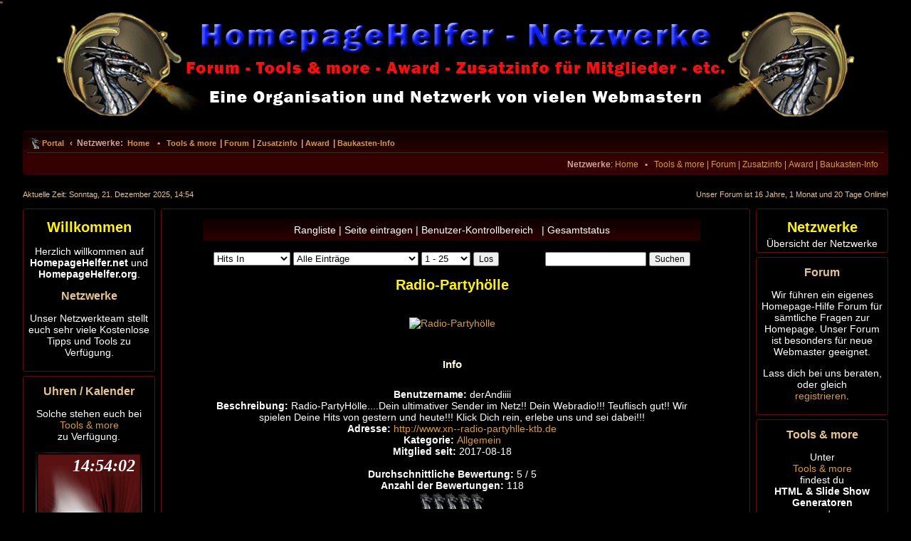

--- FILE ---
content_type: text/html; charset=UTF-8
request_url: https://homepagehelfer.net/topliste/index.php?a=stats&u=derAndiiii
body_size: 4229
content:
<!DOCTYPE html>"
<html lang="de">
<head>

<meta http-equiv="Content-Type" content="text/html;charset=utf-8" />
<meta name="wsbvalidate-01" content="1af6dd5d6b43b2fd03c87c9574323a7f" />
<meta name="webutation-site-verification" content="webutationc6474e861b5027a711bf52cf781e5006" />
<meta name="msvalidate.01" content="DB4D0EC8521949263081E0A35D0D6470" />
<meta name="title" content="HomepageHelfer Webmaster Portal Netzwerke" />
<meta http-equiv="content-language" content="de" />
<meta name="author" content="HomepageHelfer.net" />
<meta name="publisher" content="HomepageHelfer.org" />
<meta name="copyright" content="HomepageHelfer.net" />
<meta name="keywords" content="nPage, Webdesign, Netzwerk, Webmaster, Tools, Homepagebau, hilfe, Webseite, Netzwerk, Webmaster Forum, Homepage, Webseitenbau, Baukasten, 2page.de, pagedeluxe.de, homepage.eu, Webspace, html, css, JavaScripte, php" />
<meta name="description" content="Webmaster Portal von HomepageHelfer Netzwerke mit Homepage Hilfe Forum und Zusatzinformation mit kostenlosen Templates und Design Downloads f&Uuml;r unsere Mitglieder, des Weiteren haben wir ein Award Programm und Webmaster Tools wie Kalender, Gif Uhren aus JavaScript und HTML und CSS Generatoren" />
<meta name="abstract" content="Webmaster Portal von HomepageHelfer Netzwerke mit Homepage Hilfe Forum und Zusatzinformation mit kostenlosen Templates und Design Downloads f&Uuml;r unsere Mitglieder, des Weiteren haben wir ein Award Programm und Webmaster Tools wie Kalender, Gif Uhren aus JavaScript und HTML und CSS Generatoren" />
<meta name="robots" content="index,follow" />
<meta name="revisit-after" content="30 days" />
<meta name="revisit" content="after 30 days" />

<title>HomepageHelfer Topliste - Statistik - Radio-Partyhölle</title>
<link rel="stylesheet" type="text/css" media="screen" href="https://homepagehelfer.net/topliste/skins/npage-hilfe/screen.css" />
<link rel="alternate" href="https://homepagehelfer.net/topliste/feed.php" type="application/rss+xml" title="HomepageHelfer Topliste" />
<script type="text/javascript">
function out(username)
{
  image = new Image();
  image.src= 'https://homepagehelfer.net/topliste/index.php?a=out&u=' + username;
}
</script>


<link rel="icon" href="https://homepagehelfer.net/topliste/../layout/favicon.ico" type="image/x-icon" />
<link rel="shortcut icon" href="https://homepagehelfer.net/topliste/../layout/favicon.ico" type="image/x-icon" />
<link href="https://homepagehelfer.net/topliste/../layout/style.css" rel="stylesheet" type="text/css" />
<link href="https://homepagehelfer.net/topliste/../layout/style_netzwerke.css" rel="stylesheet" type="text/css" />
<script type="text/javascript" src="https://homepagehelfer.net/topliste/../layout/header_load.js"></script>


</head>
<body>
<div id="aussen">
	<div id="header"></div>

	<div id="balkentop">

		<div id="innertop">

			<div class="icon"></div>
			<div class="innertop"><a href="https://www.HomepageHelfer.org">Portal</a>&nbsp;&nbsp;<strong>‹</strong>&nbsp;&nbsp;Netzwerke:&nbsp;&nbsp;<a href="https://homepagehelfer.net/topliste/../">Home</a>&nbsp;&nbsp;&nbsp;•&nbsp;&nbsp;&nbsp;<a href="https://homepagehelfer.net/topliste/../tools/index.php">Tools & more</a> | <a href="https://www.HomepageHelfer.org">Forum</a> | <a href="https://homepagehelfer.net/topliste/../zusatzinfo/index.php">Zusatzinfo</a> | <a href="https://homepagehelfer.net/topliste/../award/index.php">Award</a> | <a href="https://homepagehelfer.net/topliste/../baukasten/index.php">Baukasten-Info</a> </div>

		</div>


		<div id="trenn"></div>


		<div id="innerbottom">
			<ul class="linklist rightside">
				<li><b>Netzwerke</b>: <a href="https://homepagehelfer.net/topliste/../index.php">Home</a>&nbsp;&nbsp;&nbsp;<b>•</b>&nbsp;&nbsp;&nbsp;<a href="https://homepagehelfer.net/topliste/../tools/index.php">Tools &amp; more</a> | <a href="https://www.HomepageHelfer.org">Forum</a> | <a href="https://homepagehelfer.net/topliste/../zusatzinfo/index.php">Zusatzinfo</a> | <a href="https://homepagehelfer.net/topliste/../award/index.php">Award</a> | <a href="https://homepagehelfer.net/topliste/../baukasten/index.php">Baukasten-Info</a></li>

			</ul>
		</div>

	</div>

	<div id="zeitbox">
		<div class="uhr">
			<form action="" name="Datumausgabe" id="Datumausgabe"><script type="text/javascript" src="https://homepagehelfer.net/topliste/../layout/zeitrechnung.js"></script></form>
		</div>
		<div class="besucher">
			Unser Forum ist <script type="text/javascript" src="https://homepagehelfer.net/topliste/../layout/onlineseit.js"></script> Online!
			<span id="zeit" style="display: none"><span></span></span>
		</div>
	</div>




	<table border="0" cellpadding="0" cellspacing="0" width="100%">
		<tr>
			<td valign="top" width="194">

				<div id="navilinks">


					<div class="boxlinks">
						<h2>Willkommen</h2>
						<p>
							Herzlich willkommen auf <b>HomepageHelfer.net</b> und <b>HomepageHelfer.org</b>.
						</p>
						<h3>Netzwerke</h3>
						<p>
							Unser Netzwerkteam stellt euch sehr viele Kostenlose Tipps und Tools zu Verf&uuml;gung.
						</p>
					</div>

					<div class="boxlinks">
						<h3>Uhren / Kalender</h3>
						<p>
							Solche stehen euch bei<br /><a href="https://homepagehelfer.net/topliste/../tools/index.php">Tools &amp; more</a><br />zu Verf&uuml;gung.
						</p>
						<p>
							<!-- Start HomepageHelfer.net Gif-Uhr -->
							<script type="text/javascript" src="https://homepagehelfer.net/tools/uhren/daten/js/021.js"></script>
							<!-- Ende HomepageHelfer.net Gif-Uhr -->
						</p>
					</div>

					<div class="boxlinks">
						<h3>Member Card</h3>
						<p>
							F&uuml;r unsere Mitglieder haben wir!<br /><br />
							Hole Dir deinen eigenen <a href="https://homepagehelfer.net/topliste/../zusatzinfo/card/index.php#gen">Mitglieder-Ausweis</a> f&uuml;r deine Homepage.
						</p>
					</div>

					<div class="boxlinks">
						<h3>Google Anzeige</h3>
						<p>
							<script type="text/javascript">
								<!--
								google_ad_client = "ca-pub-7317257895726812";
								/* Netzwerk Start */
								google_ad_slot = "5861733231";
								google_ad_width = 120;
								google_ad_height = 240;
								//-->
							</script>
							<script type="text/javascript" src="https://pagead2.googlesyndication.com/pagead/show_ads.js"></script>
						</p>
					</div>

					<div class="boxlinks">
						<h3>UTC Weltzeit</h3>
						<p>
							Uhren und Weltkarte mit <a href="https://homepagehelfer.net/topliste/../tools/utc/index.php">UTC Zeiten</a> und L&auml;nderflagge.
						</p>
					</div>
				</div>
			</td>


			<td valign="top">
				<div id="inhalt">
					<div class="main">
						<div id="wrapper">
							<div id="navigation">
								<a href="https://homepagehelfer.net/topliste/" class="menu">Rangliste</a> |
								<a href="https://homepagehelfer.net/topliste/index.php?a=join" class="menu">Seite eintragen</a> |
								<a href="https://homepagehelfer.net/topliste/index.php?a=user_cpl" class="menu">Benutzer-Kontrollbereich &nbsp;</a> |
								<a href="https://homepagehelfer.net/topliste/index.php?a=stats" class="menu">Gesamtstatus</a>
							</div>
							<div id="filters">
								<form action="index.php" method="get">
									<select name="method">
<option value="pv">Seitenbesuche</option>
<option value="in" selected="selected">Hits In</option>
<option value="out">Hits Out</option>
</select>
									<select name="cat">
<option value="" selected="selected">Alle Eintr&auml;ge</option>
<option value="Allgemein">Allgemein</option>
<option value="Award`s">Award`s</option>
<option value="Business">Business</option>
<option value="Familie / Selbstvorstellung">Familie / Selbstvorstellung</option>
<option value="Fotografie">Fotografie</option>
<option value="Reisen / Länder / Völker">Reisen / Länder / Völker</option>
<option value="Sport / Spiele">Sport / Spiele</option>
<option value="Tiere / Haustiere">Tiere / Haustiere</option>
<option value="Werbung / Toplisten">Werbung / Toplisten</option>
</select>
									<select name="start">
<option value="1" selected="selected">1 - 25</option>
<option value="26">26 - 50</option>
<option value="51">51 - 75</option>
<option value="76">76 - 100</option>
</select>
									<input type="submit" value="Los" />
								</form>
							</div>
							<div id="search">
								<form action="index.php" method="get">
									<input type="hidden" name="a" value="search" />
									<input type="text" name="q" size="18" value="" />
									<input type="submit" value="Suchen" />
								</form>
							</div>
							<div id="content">
								<!-- Begin stats.html -->
<h1>Radio-Partyhölle</h1><br />
<a href="http://www.xn--radio-partyhlle-ktb.de" onclick="out('derAndiiii');"><img src="http://www.xn--radio-partyhlle-ktb.de/images/linkus/Banner1.jpg" alt="Radio-Partyhölle" border="0" /></a><br /><br />
<h3>Info</h3><br />
<b>Benutzername:</b> derAndiiii<br />
<b>Beschreibung:</b> Radio-PartyHölle....Dein ultimativer Sender im Netz!! Dein Webradio!!! Teuflisch gut!! Wir spielen Deine Hits von gestern und heute!!! Klick Dich rein, erlebe uns und sei dabei!!!<br />
<b>Adresse:</b> <a href="http://www.xn--radio-partyhlle-ktb.de" onclick="out('derAndiiii');">http://www.xn--radio-partyhlle-ktb.de</a><br />
<b>Kategorie:</b> <a href="https://homepagehelfer.net/topliste/index.php?cat=Allgemein">Allgemein</a><br />
<b>Mitglied seit:</b> 2017-08-18<br /><br />
<b>Durchschnittliche Bewertung:</b> 5 / 5<br />
<b>Anzahl der Bewertungen:</b> 118<br />
<img src="https://homepagehelfer.net/topliste/skins/npage-hilfe/rate_5.png" alt="5/5" /><br /><br />
<h3>Kommentare</h3><br />
<!-- Begin stats_review.html -->
<b>2017-10-15 16:46:45</b><br />
super radio, super leute und super musik<br /><br />
<!-- End stats_review.html -->

<!-- Begin stats_review.html -->
<b>2017-08-26 10:11:11</b><br />
uuuuiiiiii immer noch top :-D<br /><br />
<!-- End stats_review.html -->


<a href="https://homepagehelfer.net/topliste/index.php?a=rate&amp;u=derAndiiii">Diese Seite bewerten und/oder kommentieren.</a><br />
<a href="https://homepagehelfer.net/topliste/index.php?a=stats&amp;u=derAndiiii&amp;all_reviews=1">Alle Kommentare anzeigen</a><br /><br />

<h3>Statistik</h3>
<div class="table_border">
<table cellspacing="1" cellpadding="1">
	<tr>
		<th class="stats_top">T&auml;glich</th>
		<th class="stats_top">Besucher</th>
		<th class="stats_top">Seitenaufrufe</th>
		<th class="stats_top">Hits In Besucher</th>
		<th class="stats_top">Hits In Gesamt</th>
		<th class="stats_top">Hits Out Besucher</th>
		<th class="stats_top">Hits Out Gesamt</th>
	</tr>
	<tr>
		<td class="stats_left">Durchschnitt</td>
		<td class="stats2">0.0</td>
		<td class="stats1">0.0</td>
		<td class="stats2">0.0</td>
		<td class="stats1">0.0</td>
		<td class="stats2">0.0</td>
		<td class="stats1">0.0</td>
	</tr>
	<tr>
		<td class="stats_left">Heute</td>
		<td class="stats2">0</td>
		<td class="stats1">0</td>
		<td class="stats2">0</td>
		<td class="stats1">0</td>
		<td class="stats2">0</td>
		<td class="stats1">0</td>
	</tr>
	<tr>
		<td class="stats_left">Gestern</td>
		<td class="stats2">0</td>
		<td class="stats1">0</td>
		<td class="stats2">0</td>
		<td class="stats1">0</td>
		<td class="stats2">0</td>
		<td class="stats1">0</td>
	</tr>
	<tr>
		<td class="stats_left"></td>
		<td class="stats2">0</td>
		<td class="stats1">0</td>
		<td class="stats2">0</td>
		<td class="stats1">0</td>
		<td class="stats2">0</td>
		<td class="stats1">0</td>
	</tr>
	<tr>
		<td class="stats_left"></td>
		<td class="stats2">0</td>
		<td class="stats1">0</td>
		<td class="stats2">0</td>
		<td class="stats1">0</td>
		<td class="stats2">0</td>
		<td class="stats1">0</td>
	</tr>
	<tr>
		<td class="stats_left"></td>
		<td class="stats2">0</td>
		<td class="stats1">0</td>
		<td class="stats2">0</td>
		<td class="stats1">0</td>
		<td class="stats2">0</td>
		<td class="stats1">0</td>
	</tr>
	<tr>
		<td class="stats_left"></td>
		<td class="stats2">0</td>
		<td class="stats1">0</td>
		<td class="stats2">0</td>
		<td class="stats1">0</td>
		<td class="stats2">0</td>
		<td class="stats1">0</td>
	</tr>
	<tr>
		<td class="stats_left"></td>
		<td class="stats2">0</td>
		<td class="stats1">0</td>
		<td class="stats2">0</td>
		<td class="stats1">0</td>
		<td class="stats2">0</td>
		<td class="stats1">0</td>
	</tr>
	<tr>
		<td class="stats_left"></td>
		<td class="stats2">0</td>
		<td class="stats1">0</td>
		<td class="stats2">0</td>
		<td class="stats1">0</td>
		<td class="stats2">0</td>
		<td class="stats1">0</td>
	</tr>
	<tr>
		<td class="stats_left"></td>
		<td class="stats2">0</td>
		<td class="stats1">0</td>
		<td class="stats2">0</td>
		<td class="stats1">0</td>
		<td class="stats2">0</td>
		<td class="stats1">0</td>
	</tr>
	<tr>
		<td class="stats_left"></td>
		<td class="stats2">0</td>
		<td class="stats1">0</td>
		<td class="stats2">0</td>
		<td class="stats1">0</td>
		<td class="stats2">0</td>
		<td class="stats1">0</td>
	</tr>
	<tr>
		<td class="stats_left">H&ouml;chste</td>
		<td class="stats2">81</td>
		<td class="stats1">686</td>
		<td class="stats2">5</td>
		<td class="stats1">6</td>
		<td class="stats2">9</td>
		<td class="stats1">163</td>
	</tr>
</table>
</div>
<div class="table_border">
<table cellspacing="1" cellpadding="1">
	<tr>
		<th class="stats_top">W&ouml;chentlich</th>
		<th class="stats_top">Besucher</th>
		<th class="stats_top">Seitenaufrufe</th>
		<th class="stats_top">Hits In Besucher</th>
		<th class="stats_top">Hits In Gesamt</th>
		<th class="stats_top">Hits Out Besucher</th>
		<th class="stats_top">Hits Out Gesamt</th>
	</tr>
	<tr>
		<td class="stats_left">Durchschnitt</td>
		<td class="stats2">0.0</td>
		<td class="stats1">0.0</td>
		<td class="stats2">0.0</td>
		<td class="stats1">0.0</td>
		<td class="stats2">0.0</td>
		<td class="stats1">0.0</td>
	</tr>
	<tr>
		<td class="stats_left">diese Woche</td>
		<td class="stats2">0</td>
		<td class="stats1">0</td>
		<td class="stats2">0</td>
		<td class="stats1">0</td>
		<td class="stats2">0</td>
		<td class="stats1">0</td>
	</tr>
	<tr>
		<td class="stats_left">letzte Woche</td>
		<td class="stats2">0</td>
		<td class="stats1">0</td>
		<td class="stats2">0</td>
		<td class="stats1">0</td>
		<td class="stats2">0</td>
		<td class="stats1">0</td>
	</tr>
	<tr>
		<td class="stats_left"></td>
		<td class="stats2">0</td>
		<td class="stats1">0</td>
		<td class="stats2">0</td>
		<td class="stats1">0</td>
		<td class="stats2">0</td>
		<td class="stats1">0</td>
	</tr>
	<tr>
		<td class="stats_left"></td>
		<td class="stats2">0</td>
		<td class="stats1">0</td>
		<td class="stats2">0</td>
		<td class="stats1">0</td>
		<td class="stats2">0</td>
		<td class="stats1">0</td>
	</tr>
	<tr>
		<td class="stats_left"></td>
		<td class="stats2">0</td>
		<td class="stats1">0</td>
		<td class="stats2">0</td>
		<td class="stats1">0</td>
		<td class="stats2">0</td>
		<td class="stats1">0</td>
	</tr>
	<tr>
		<td class="stats_left"></td>
		<td class="stats2">0</td>
		<td class="stats1">0</td>
		<td class="stats2">0</td>
		<td class="stats1">0</td>
		<td class="stats2">0</td>
		<td class="stats1">0</td>
	</tr>
	<tr>
		<td class="stats_left"></td>
		<td class="stats2">0</td>
		<td class="stats1">0</td>
		<td class="stats2">0</td>
		<td class="stats1">0</td>
		<td class="stats2">0</td>
		<td class="stats1">0</td>
	</tr>
	<tr>
		<td class="stats_left"></td>
		<td class="stats2">0</td>
		<td class="stats1">0</td>
		<td class="stats2">0</td>
		<td class="stats1">0</td>
		<td class="stats2">0</td>
		<td class="stats1">0</td>
	</tr>
	<tr>
		<td class="stats_left"></td>
		<td class="stats2">0</td>
		<td class="stats1">0</td>
		<td class="stats2">0</td>
		<td class="stats1">0</td>
		<td class="stats2">0</td>
		<td class="stats1">0</td>
	</tr>
	<tr>
		<td class="stats_left"></td>
		<td class="stats2">0</td>
		<td class="stats1">0</td>
		<td class="stats2">0</td>
		<td class="stats1">0</td>
		<td class="stats2">0</td>
		<td class="stats1">0</td>
	</tr>
	<tr>
		<td class="stats_left">H&ouml;chste</td>
		<td class="stats2">446</td>
		<td class="stats1">2,739</td>
		<td class="stats2">12</td>
		<td class="stats1">14</td>
		<td class="stats2">25</td>
		<td class="stats1">166</td>
	</tr>
</table>
</div>
<div class="table_border">
<table cellspacing="1" cellpadding="1">
	<tr>
		<th class="stats_top">Monatlich</th>
		<th class="stats_top">Besucher</th>
		<th class="stats_top">Seitenaufrufe</th>
		<th class="stats_top">Hits In Besucher</th>
		<th class="stats_top">Hits In Gesamt</th>
		<th class="stats_top">Hits Out Besucher</th>
		<th class="stats_top">Hits Out Gesamt</th>
	</tr>
	<tr>
		<td class="stats_left">Durchschnitt</td>
		<td class="stats2">0.0</td>
		<td class="stats1">0.0</td>
		<td class="stats2">0.0</td>
		<td class="stats1">0.0</td>
		<td class="stats2">0.0</td>
		<td class="stats1">0.0</td>
	</tr>
	<tr>
		<td class="stats_left">dieser Monat</td>
		<td class="stats2">0</td>
		<td class="stats1">0</td>
		<td class="stats2">0</td>
		<td class="stats1">0</td>
		<td class="stats2">0</td>
		<td class="stats1">0</td>
	</tr>
	<tr>
		<td class="stats_left">letzter Monat</td>
		<td class="stats2">0</td>
		<td class="stats1">0</td>
		<td class="stats2">0</td>
		<td class="stats1">0</td>
		<td class="stats2">0</td>
		<td class="stats1">0</td>
	</tr>
	<tr>
		<td class="stats_left"></td>
		<td class="stats2">0</td>
		<td class="stats1">0</td>
		<td class="stats2">0</td>
		<td class="stats1">0</td>
		<td class="stats2">0</td>
		<td class="stats1">0</td>
	</tr>
	<tr>
		<td class="stats_left"></td>
		<td class="stats2">0</td>
		<td class="stats1">0</td>
		<td class="stats2">0</td>
		<td class="stats1">0</td>
		<td class="stats2">0</td>
		<td class="stats1">0</td>
	</tr>
	<tr>
		<td class="stats_left"></td>
		<td class="stats2">0</td>
		<td class="stats1">0</td>
		<td class="stats2">0</td>
		<td class="stats1">0</td>
		<td class="stats2">0</td>
		<td class="stats1">0</td>
	</tr>
	<tr>
		<td class="stats_left"></td>
		<td class="stats2">0</td>
		<td class="stats1">0</td>
		<td class="stats2">0</td>
		<td class="stats1">0</td>
		<td class="stats2">0</td>
		<td class="stats1">0</td>
	</tr>
	<tr>
		<td class="stats_left"></td>
		<td class="stats2">0</td>
		<td class="stats1">0</td>
		<td class="stats2">0</td>
		<td class="stats1">0</td>
		<td class="stats2">0</td>
		<td class="stats1">0</td>
	</tr>
	<tr>
		<td class="stats_left"></td>
		<td class="stats2">0</td>
		<td class="stats1">0</td>
		<td class="stats2">0</td>
		<td class="stats1">0</td>
		<td class="stats2">0</td>
		<td class="stats1">0</td>
	</tr>
	<tr>
		<td class="stats_left"></td>
		<td class="stats2">0</td>
		<td class="stats1">0</td>
		<td class="stats2">0</td>
		<td class="stats1">0</td>
		<td class="stats2">0</td>
		<td class="stats1">0</td>
	</tr>
	<tr>
		<td class="stats_left"></td>
		<td class="stats2">0</td>
		<td class="stats1">0</td>
		<td class="stats2">0</td>
		<td class="stats1">0</td>
		<td class="stats2">0</td>
		<td class="stats1">0</td>
	</tr>
	<tr>
		<td class="stats_left">H&ouml;chste</td>
		<td class="stats2">1,709</td>
		<td class="stats1">10,031</td>
		<td class="stats2">24</td>
		<td class="stats1">27</td>
		<td class="stats2">77</td>
		<td class="stats1">170</td>
	</tr>
</table>
</div>
<div class="table_border">
<table cellspacing="1" cellpadding="1">
	<tr>
		<th class="stats_top"></th>
		<th class="stats_top">Besucher</th>
		<th class="stats_top">Seitenaufrufe</th>
		<th class="stats_top">Hits In Besucher</th>
		<th class="stats_top">Hits In Gesamt</th>
		<th class="stats_top">Hits Out Besucher</th>
		<th class="stats_top">Hits Out Gesamt</th>
	</tr>
	<tr>
		<td class="stats_left">Gesamt</td>
		<td class="stats2">15,220</td>
		<td class="stats1">61,181</td>
		<td class="stats2">142</td>
		<td class="stats1">156</td>
		<td class="stats2">512</td>
		<td class="stats1">815</td>
	</tr>
</table>
</div>
<!-- End stats.html -->


							</div>
							<div id="copyright">
								HomepageHelfer Topliste
							</div>

						</div>
					</div>
				</div>

			</td>

			<td valign="top" width="196">
				<div id="navirechts">

					<div class="boxrechts">
						<h2>Netzwerke</h2>
						&Uuml;bersicht der Netzwerke
					</div>

					<div class="boxrechts">
						<h3>Forum</h3>
						<p>
							Wir f&uuml;hren ein eigenes Homepage-Hilfe Forum f&uuml;r sämtliche Fragen zur Homepage. Unser Forum ist besonders f&uuml;r neue Webmaster geeignet.
						</p>
						<p>
							Lass dich bei uns beraten,<br />oder gleich<br /><a href="https://www.HomepageHelfer.org/ucp.php?mode=register" target="_blank">registrieren</a>.
						</p>
					</div>

					<div class="boxrechts">
						<h3>Tools &amp; more</h3>
						<p>
							Unter<br /><a href="https://homepagehelfer.net/topliste/../tools/index.php">Tools &amp; more</a><br />findest du<br /><b>HTML &amp; Slide Show Generatoren</b><br />und<br /><b>Templates</b>.<br /><br />Zum Mitnehmen und Einbinden in deine Webseite gibt es <b>Gif-Uhren</b>, <b>UTC Weltzeit Uhren</b>, <b>Kalendern</b> und <b>G&auml;stebuchbilder</b>.
						</p>
					</div>

					<div class="boxrechts">
						<h3>Zusatzinfopage</h3>
						<p>
							Die <a href="https://homepagehelfer.net/topliste/../zusatzinfo/index.php" >Zusatzinfo</a> mit vielen Extras (<b>Member-card, Upload, Awardhilfe, etc.</b>) ist eigentlich f&uuml;r unsere Mitglieder gedacht.
						</p>
					</div>

					<div class="boxrechts">
						<h3>Award</h3>
						<p>
							Unser Team betreut auch einen eigenen <a href="https://homepagehelfer.net/topliste/../award/index.php" >Award</a>.</p><p><a target="_blank" href="https://homepagehelfer-award.de"><img alt="HomepageHelfer Award" src="https://homepagehelfer.net/topliste/../layout/banner/logo_award.gif" border="0" /></a>
						</p>
					</div>

				</div>

			</td>
		</tr>
	</table>



	<div id="foot">
		<div class="footer">
			Diverses: <a href="../../../spenden.php">Spenden</a> | <a href="../../../topliste">Topliste</a> | <a href="https://homepagehelfer.net/topliste/../geschenke.php">Geschenke</a> | <a href="https://homepagehelfer.net/topliste/../backlinks.php">Backlinks</a> | <a href="https://homepagehelfer.net/topliste/../team.php">Das Team</a> | <a href="https://homepagehelfer.net/topliste/../banner.php">Unser Banner</a> | <a href="https://homepagehelfer.net/topliste/../forenpartner.php">Partner</a> | <a href="https://homepagehelfer.net/topliste/../admin/login.php">Admin</a> | <a href="https://homepagehelfer.net/topliste/../impressum.php">Impressum</a>
		</div>
	</div>
</div>

</body>
</html>


--- FILE ---
content_type: text/html; charset=UTF-8
request_url: https://homepagehelfer.net/tools/uhren/daten/021.php
body_size: 1100
content:
<!DOCTYPE html>
<html>
<head>
<title>HomepageHelfer Gif Uhren</title>
<meta http-equiv="content-type" content="text/html; charset=UTF-8" />
<meta http-equiv="content-language" content="de" />
<meta name="keywords" content="Free Tools, GB-Bilder, gb-pics, Kalender, Gif-Uhren, Html, Css, Javascripte, Generatoren Page-hilfe, Netzwerk, Webmaster, Tools, Homepagebau, Homepagebau hilfe, Webseite, Webmaster" />
<meta name="description" content="Kostenlose Gif-Uhren zum sofortigen mitnehmen mit Forum zum Homepage und Webseitenbau für jeden Baukasten wie nPage.de, 2page.de, pagedeluxe.de, web-hostel.de, homepage.eu und andere, sowie auch hilfen zur eigenen Webspace über html css javascripte und php" />
<meta name="robots" content="index, follow" />
<meta name="author" content="HomepageHelfer.net" />
<meta name="copyright" content="HomepageHelfer.org" />
<meta name="revisit-after" content="30 days" />
<meta name="revisit" content="after 30 days" />

<!-- CSS Format by https://HomepageHelfer.net -->
<link href="style.css" rel="stylesheet" type="text/css" />
<link href="style1.css" rel="stylesheet" type="text/css" />
<link href="style2.css" rel="stylesheet" type="text/css" />
<link href="style_member.css" rel="stylesheet" type="text/css" />
<!-- CSS Format by https://HomepageHelfer.net -->  
 
</head>

<body>  
<div id="aussen">


<script type="text/javascript">
function startTime()
{
var today=new Date();
var h=today.getHours();
var m=today.getMinutes();
var s=today.getSeconds();
// add a zero in front of numbers<10
m=checkTime(m);
s=checkTime(s);
document.getElementById('txt').innerHTML=h+":"+m+":"+s;
t=setTimeout('startTime()',500);
}

function checkTime(i)
{
if (i<10)
  {
  i="0" + i;
  }
return i;
}
</script>
<div id="bildtrbox"><a href="https://homepagehelfer.net/tools" target="_blank"><img src="bilder/tr.gif" alt="Tool-shop" border="0" /></a></div>  
 
  
  
<div id="uhr21"><div id="zeit21"><font size="5" face="Franklin Gothic Heavy" color="#FFFFFF"><b><i><body onload="startTime()">
<div id="txt"></div>
</body></i></b></font></div></div>
<div id="toollink21">HomepageHelfer.net - <i>TOOLS</i></div>


    <!--
    #############################################
    ## Orginal Design by:   HomepageHelfer.org ##
    ## Author:             HomepageHelfer Team ##
    ## Web:             www.HomepageHelfer.net ##
    #############################################
    -->
</div>
</body>
</html>



--- FILE ---
content_type: text/html; charset=utf-8
request_url: https://www.google.com/recaptcha/api2/aframe
body_size: 268
content:
<!DOCTYPE HTML><html><head><meta http-equiv="content-type" content="text/html; charset=UTF-8"></head><body><script nonce="byeGKB-x9df7YshLxOBsCA">/** Anti-fraud and anti-abuse applications only. See google.com/recaptcha */ try{var clients={'sodar':'https://pagead2.googlesyndication.com/pagead/sodar?'};window.addEventListener("message",function(a){try{if(a.source===window.parent){var b=JSON.parse(a.data);var c=clients[b['id']];if(c){var d=document.createElement('img');d.src=c+b['params']+'&rc='+(localStorage.getItem("rc::a")?sessionStorage.getItem("rc::b"):"");window.document.body.appendChild(d);sessionStorage.setItem("rc::e",parseInt(sessionStorage.getItem("rc::e")||0)+1);localStorage.setItem("rc::h",'1766328840556');}}}catch(b){}});window.parent.postMessage("_grecaptcha_ready", "*");}catch(b){}</script></body></html>

--- FILE ---
content_type: text/css
request_url: https://homepagehelfer.net/topliste/skins/npage-hilfe/screen.css
body_size: 869
content:
body {
	background-color: #FFF;
	color: #000;
	font-family: sans-serif;
	font-size: 12px;
}
h1, h2, h3 {
  margin: 0px;
  padding: 0px;
}
#wrapper {
	border: 1px solid #000;
	left: 50%;
	width:700px;
	margin:auto;
}
#header {
	width: 700px;
}
#navigation {
	background: #280001 url("title.png") repeat-x;
	color: #FFF;
	margin: 1px;
	padding-bottom: 7px;
	padding-top: 7px;
	text-align: center;
	width: 698px;
}
#filters {
	float: left;
	margin: 15px;
}
#search {
	float: right;
	margin: 15px;
	text-align: right;
}
#content {
	clear: both;
	padding-left: 15px;
	padding-right: 15px;
}
#copyright {
	margin: 10px;
	text-align: center;
}

/* Hyper Links */
/*a { color: #666; }
a:hover { color: #333; }
*/
#navigation a, .table_top_title a { color: #FFF; }
#navigation a:hover, .table_top_title a:hover {
	color: #CCC;
	text-decoration: none;
	border-bottom: 1px dashed;
}

.table_border {
	border: 1px solid #620D0D;
	margin-bottom: 10px;
	padding: 1px;
}
/* Top Ranking Style */
.table_top_title {
	background: #280001 url("title.png") repeat-x;
	font-size: 12px;
	color: #FFF;
	padding-top: 7px;
	padding-bottom: 7px;
	text-align: center;
}
.table_top_rank {
	background-color: #000; /*#DCDCDC;*/
	font-size: 16px;
	font-weight: bold;
	padding-left: 5px;
	padding-right: 5px;
	text-align: center;
}
.table_top_description { 
}
.table_top_banner {
	float: left;
	padding-left: 10px;
	padding-right: 10px;
}
.table_top_stats {
	background-color: #222222;
	padding: 2px;
}
.table_top_rating {
	background-color: #222222;
	text-align: center;
}
/* Ranking Style */
.table_title {
	background: #280001 url("title.png") repeat-x;
	color: #FFF;
	font-size: 12px;
	font-weight: normal;
	padding-top: 5px;
	padding-bottom: 5px;
	text-align: center;
}
.table_rank {
	background-color: #222222;
	font-size: 16px;
	font-weight: bold;
	padding-left: 5px;
	padding-right: 5px;
	text-align: center;
}
.table_description { width: 100%; }
.table_stats {
	background-color: #777777;
	padding: 2px;
	text-align: center;
}

/* Stats Style */
.stats_top {
	background: #280001 url("title.png") repeat-x;
	color: #FFF;
	font-size: 12px;
	font-weight: normal;
	padding-top: 5px;
	padding-bottom: 5px;
	text-align: center;
}
.stats_left { background-color: #777777; }
.stats1 {
	background-color: #777777;
	text-align: center;
}
.stats2 {
	background-color: #FFF;
	text-align: center;
	color:#000;
}

/* Admin */
.darkbg {
  background-color: #737373;
  color: #fff;
}
.mediumbg {
	background: #280001 url("title.png") repeat-x;
	color: #FFF;
	font-size: 12px;
	font-weight: normal;
	padding-top: 5px;
	padding-bottom: 5px;
}
.lightbg {
	color: #000;
	background-color: #FFF;
}
.lightbgalt {
	color: #000;
	background-color: #222222;
}

table { width: 100%; }
/* No Borders Images */
img { border: 0; }

textarea, input {
	font-family: sans-serif;
	font-size: 12px;
}

.join_edit_error {
	background-color: #350001;
	border: 1px solid #f00;
	padding: 2px;
	color: #FFE97F;
}

a.help { color: #f00; font-weight: bold; text-decoration: none; }
a.help:hover { color: #333; }


--- FILE ---
content_type: text/css
request_url: https://homepagehelfer.net/layout/style.css
body_size: 1654
content:
/*CSS Format by http://HomepageHelfer.net*/

h1 {
  font-family: Arial, Helvetica, sans-serif;
  font-size: 20px;
  color: #FFF111;
  margin-bottom: 18px;
  margin-top: 10px;
}
h2 {
  font-family: Arial, Helvetica, sans-serif;
  font-size: 16px;
  color: #e7c292;
  margin-bottom: 15px;
  margin-top: 35px;
}
h3 {
  font-family: Arial, Helvetica, sans-serif;
  font-size: 15px;
  color: #FFFFDD;
  margin-bottom: 10px;
  margin-top: 25px;
}
h4 {
  font-family: Arial, Helvetica, sans-serif;
  font-size: 14px;
  color: #e7c292;
  margin-bottom: 10px;
  margin-top: 25px;
}
a:link {
  font-family: Verdana, Helvetica, Arial, sans-serif;
  color: #D69A4A;
  text-decoration: none;
}
a:visited {
  font-family: Verdana, Helvetica, Arial, sans-serif;
  color: #D69A4A;
  text-decoration: none;
}
a:active {
  font-family: Verdana, Helvetica, Arial, sans-serif;
  color: #D69A4A;
  text-decoration: none;
}
a:hover {
  font-family: Verdana, Helvetica, Arial, sans-serif;
  color: #9b1515;
  text-decoration: underline;
}
a img {
  border: none;
}
p {
  color:#FFFFFF;
}
p.left {
  color: #FFFFFF;
  text-align: left;
  padding-left: 6px;
}
textarea {
  color:#FFFFAA;
  font-size:11px;
  font-family: arial narrow;
  background-color:#510003;
  border:solid 1px #990006;
  border-radius: 3px;
}
#aussen {
  padding : 10px;
  margin : 0 auto;
  width : 95%;
  min-width : 1100px;
  background-color: transparent;
  border: 0px;
}
#header {
  width: 100%;
  height: 161px;
  background-color: transparent;
  padding : 0px;
  margin : 0px;
  border : 0px;
}
#balkentop {
  width: 100%;
  height: 63px;
  background-color: transparent;
  background-image: url(bg_list.gif);
  background-repeat: repeat;
  background-position: 0 0;
  color: #D3A39B;
  padding: 0px;
  margin: 0px;
  border-radius: 5px;
  border: 0px;
}
#innertop {
  width: 90%;
  height: 23px;
  font-size: 1.1em;
  font-weight: bold;
  margin: 0 0 0 10px;
  background-repeat : no-repeat;
  background-image : url(icon.gif);
  background-position : 0% 64%;
  padding: 4px 4px 4px 17px;
}
.innertop a:link {
  font-size: 11px;
  color: #D69A4A;
  font-family: Verdana, Helvetica, Arial, sans-serif;
  font-weight: bold;
  line-height: 28px;
  text-decoration: none;
  padding: 0px 2px 0px 0px;
}
.innertop a:active {
  color: #D69A4A;
  text-decoration: none;
}
.innertop a:visited {
  color: #D69A4A;
  text-decoration: none;
}
.innertop a:hover {
  color:#9B1515;
  text-decoration:underline;
}
#trenn {
  padding : 0px;
  height: 1px;
  background-color: #323131;
  margin : 0 auto;
  width : 99%;
}
#innerbottom {
  float: right;
  width: 90%;
  height: 30px;
  margin : 0;
  padding: 4px;
}
ul.linklist {
  display : block;
  margin : 0;
}
ul.linklist li {
  display: block;
  list-style-type: none;
  float: left;
  width: auto;
  margin-right: 5px;
  font-size: 1.1em;
  line-height: 2.1em;
}
ul.linklist li.rightside, p.rightside {
  float: right;
  margin-right: 0;
  margin-left: 5px;
  text-align: right;
}
ul.navlinks {
  padding-bottom: 1px;
  margin-bottom: 1px;
  font-weight: bold;
}
ul.rightside {
  float: right;
  margin-left: 5px;
  margin-right: 5px;
  text-align: right;
}
#zeitbox {
  width: 100%;
  height: 40px;
  font-size: 11px;
  color: #e7c292;
  background-color: transparent;
  padding : 0px;
  margin : 0px;
}
.uhr {
  float: left;
  width: 46%;
  height: 35px;
  line-height:40px;
  text-align:left;
  background-color: transparent;
  padding : 0px;
  margin : 0px;
}
.besucher {
  float: right;
  width: 46%;
  height: 40px;
  line-height:40px;
  text-align:right;
  background-color: transparent;
  padding : 0px;
  margin : 0px;
}
#navilinks {
  float: left;
  width: 182px;
  color: #343433;
  background-color: transparent;
  padding: 0px;
  margin: 0px;
}
#navilinks h2 {
  font-family: Arial, Helvetica, sans-serif;
  font-size: 20px;
  color: #FFF111;
  margin-bottom: 3px;
  margin-top: 10px;
}
#navilinks h3 {
  font-family: Arial, Helvetica, sans-serif;
  font-size: 16px;
  color: #e7c292;
  margin-bottom: 2px;
  margin-top: 8px;
}
#navilinks h4 {
  font-family: Arial, Helvetica, sans-serif;
  font-size: 15px;
  color: #FFFFDD;
  margin-bottom: 2px;
  margin-top: 10px;
}
.boxlinks {
  float: left;
  width: 176px;
  color: #FFFFFF;
  text-align: center;
  font-size: 14px;
  background-color: #000000;
  border: 1px solid #620D0D;
  border-radius: 3px;
  padding : 4px;
  margin-bottom: 6px;
}
.navigation a {
  display:block;
  width:155px;
  height:25px;
  line-height:25px;
  text-align: left;
  font-size: 14px;
  font-family: Verdana, Helvetica, Arial, sans-serif;
  color: #D69A4A;
  padding-left:18px;
  margin:0px;
  background:url("button.png") no-repeat;
  text-decoration:none;
  border-bottom: 1px dashed #620D0D;
}
.navigation a:hover {
  color: #9b1515;
  background-position:0 bottom;
  border-bottom: 1px dashed #9b1515;
}
#navirechts {
  float: right;
  width: 182px;
  color: #343433;
  background-color: transparent;
  padding: 0px;
  margin: 0px;
}
#navirechts h2 {
  font-family: Arial, Helvetica, sans-serif;
  font-size: 20px;
  color: #FFF111;
  margin-bottom: 3px;
  margin-top: 10px;
}
#navirechts h3 {
  font-family: Arial, Helvetica, sans-serif;
  font-size: 16px;
  color: #e7c292;
  margin-bottom: 2px;
  margin-top: 8px;
}
#navirechts h4 {
  font-family: Arial, Helvetica, sans-serif;
  font-size: 15px;
  color: #FFFFDD;
  margin-bottom: 2px;
  margin-top: 10px;
}
.boxrechts {
  float: right;
  width: 176px;
  color: #FFFFFF;
  text-align:center;
  font-size: 14px;
  background-color: #000000;
  border: 1px solid #620D0D;
  border-radius: 3px;
  padding : 4px;
  margin-bottom: 6px;
}
#inhalt {
  float: left;
  width: 100%;
  font-family: Arial, Helvetica, sans-serif;
  color: #FFFFFF;
  font-size: 14px;
  background-color: transparent;
  border: 1px solid #620D0D;
  border-radius: 3px;
  padding: 0px;
  margin: 0px;
}
.main {
  float: left;
  width: 96%;
  font-family: Arial, Helvetica, sans-serif;
  color: #FFFFFF;
  text-align: center;
  font-size: 14px;
  background-color: transparent;
  border: none;
  padding: 8px;
  margin: 4px;
}
.button {
  border: 1px solid #D69A4A;
  color: #D69A4A;
  background: #510003;
  padding: 1px 8px;
  border-radius: 5px;
  cursor: pointer;
  margin-top: 3px;
  margin-left: 10px;
}
.button:hover, .button:focus {
  color:#9b1515;
  background-color: rgba(144,0,5,0.4);
}
.field_t {
  border: 1px solid #620D0D;
  color: #FFFF99;
  background: #222222;
  padding: 1px 6px;
  border-radius: 2px;
  cursor: text;
  margin-top: 3px;
  margin-left: 10px;
}
.field_w {
  border: 1px solid #620D0D;
  color: #FFFF99;
  background: #222222;
  padding: 1px 6px;
  border-radius: 2px;
  cursor: pointer;
  margin-top: 3px;
  margin-left: 10px;
}
.field_q {
  border: 1px solid #620D0D;
  color: #FFFF99;
  background: #222222;
  padding: 1px 6px;
  border-radius: 2px;
  cursor: help;
  margin-top: 3px;
  margin-left: 10px;
}
.field_p {
  border: 1px solid #620D0D;
  color: #FFFF00;
  background: #000000;
  padding: 1px 6px;
  border-radius: 2px;
  cursor: progress;
  margin-top: 3px;
  margin-left: 10px;
}
#seitenlink {
  height: 25px;
  line-height:20px;
  font-weight: bold;
  font-size: 18px;
  color:#FFFFFF;
  text-align: center;
}
a.slink:link {
  font-weight: bold;
  color:#D69A4A;
  font-size:18px;
  text-decoration:none;
}
a.slink:visited {
  color:#f6c583;
  text-decoration:none;
}
a.slink:active {
  color:#FFFFFF;
  text-decoration:underline;
}
a.slink:hover {
  color:#9b1515;
  text-decoration:underline;
}
#foot {
  float: left;
  width: 100%;
  height: 32px;
  text-align: right;
  font-size: 12px;
  line-height: 32px;
  background-color: transparent;
  background-image: url(bg_list.gif);
  background-repeat: repeat;
  background-position: 0 0;
  border-radius: 5px;
  margin-top : 15px;
  margin-bottom : 10px;
}
.footer {
  float: left;
  width: 99%;
}
.footer a:link {
  color: #D69A4A;
  font-family: Verdana, Helvetica, Arial, sans-serif;
  font-weight: normal;
  text-decoration: none;
}
.footer a:active {
  color: #D69A4A;
  text-decoration: none;
}
.footer a:visited {
  color: #D69A4A;
  text-decoration: none;
}
.footer a:hover {
  color:#9B1515;
  text-decoration:underline;
}
.clear {
  clear: both;
}
.login-error {
    background-color: #ffebee;
    border: 1px solid #f44336;
    color: #c62828;
    padding: 10px;
    margin: 10px 0;
    border-radius: 4px;
}
.user-info {
    background-color: #e8f5e8;
    border: 1px solid #4caf50;
    color: #2e7d32;
    padding: 10px;
    margin: 10px 0;
    border-radius: 4px;
}


--- FILE ---
content_type: text/css
request_url: https://homepagehelfer.net/layout/style_netzwerke.css
body_size: 241
content:
/*CSS Format by http://HomepageHelfer.net*/

body {
  font-family: Arial, Helvetica, sans-serif;
  color: #e7c292;
  font-size: 11px;
  text-align: left;
  background-color: #000000;
  background-image: url(header-netzwerke.gif);
  background-repeat: no-repeat;
  background-position: 50% 12px;
  padding: 0px;
  margin: 0px;
  border: 0px;
}


--- FILE ---
content_type: text/css
request_url: https://homepagehelfer.net/tools/uhren/daten/style.css
body_size: 344
content:
/*CSS Format by http://HomepageHelfer.net*/

body {
  background-color:transparent;
  margin: 0px;
  padding: 0px;
  font-size: 11px;
  font-family: Arial;
  color: #000011;
}
a:link {
  font-family: Arial;
  color: #D69A4A;
  font-size: 11px;
  text-decoration: none;
}
a:visited {
  color: #D69A4A;
}
a:active {
  color: #D69A4A;
}
a:hover {
  color: #9b1515;
}
#aussen {
  float: left;
  width: 150px;
  margin-right: auto;
  margin-left: auto;
  padding: 0px;
  background-color: transparent;
}
#bildtrbox {
  position: absolute;
  top: 0px;
  left: 0px;
  width: 150px;
  height: 350px;
  text-align: center;
  margin-right: auto;
  margin-left: auto;
  padding: 0px;
  background-color: transparent;
  z-index: 4;
}
.clear {
  clear: both;
}


--- FILE ---
content_type: text/css
request_url: https://homepagehelfer.net/tools/uhren/daten/style1.css
body_size: 1375
content:
/*CSS Format by http://HomepageHelfer.net*/

/*Start Zeitcontainer 01-30*/
#zeit01 {
  position: absolute;
  top: 103px;
  left: 0px;
  width: 150px;
  height: 20px;
  text-align: center;
  margin-right: auto;
  margin-left: auto;
  padding: 0px;
  background-color: transparent;
  z-index: 1;
}
#zeit02 {
  position: absolute;
  top: 218px;
  left: 0px;
  width: 150px;
  height: 20px;
  text-align: center;
  margin-right: auto;
  margin-left: auto;
  padding: 0px;
  background-color: transparent;
  z-index: 1;
}
#zeit03 {
  position: absolute;
  top: 71px;
  left: 0px;
  width: 142px;
  height: 20px;
  text-align: right;
  margin-right: auto;
  margin-left: auto;
  padding: 0px;
  background-color: transparent;
  z-index: 1;
}
#zeit04 {
  position: absolute;
  top: 83px;
  left: 0px;
  width: 139px;
  height: 20px;
  text-align: right;
  margin-right: auto;
  margin-left: auto;
  padding: 0px;
  background-color: transparent;
  z-index: 1;
}
#zeit05 {
  position: absolute;
  top: 142px;
  left: 0px;
  width: 150px;
  height: 20px;
  text-align: center;
  margin-right: auto;
  margin-left: auto;
  padding: 0px;
  background-color: transparent;
  z-index: 1;
}
#zeit06 {
  position: absolute;
  top: 145px;
  left: 0px;
  width: 150px;
  height: 22px;
  text-align: center;
  margin-right: auto;
  margin-left: auto;
  padding: 0px;
  background-color: transparent;
  z-index: 1;
}
#zeit07 {
  position: absolute;
  top: 180px;
  left: 0px;
  width: 150px;
  height: 30px;
  text-align: center;
  text-shadow: 2px 2px 6px #0000FF;
  margin-right: auto;
  margin-left: auto;
  padding: 0px;
  background-color: transparent;
  z-index: 1;
}
#zeit08 {
  position: absolute;
  top: 194px;
  left: 0px;
  width: 150px;
  height: 20px;
  text-align: center;
  margin-right: auto;
  margin-left: auto;
  padding: 0px;
  background-color: transparent;
  z-index: 1;
}
#zeit09 {
  position: absolute;
  top: 145px;
  left: 0px;
  width: 150px;
  height: 30px;
  text-align: center;
  font-weight: bold;
  margin-right: auto;
  margin-left: auto;
  padding: 0px;
  background-color: transparent;
  z-index: 1;
}
#zeit10 {
  position: absolute;
  top: 212px;
  left: 0px;
  width: 150px;
  height: 20px;
  text-align: center;
  margin-right: auto;
  margin-left: auto;
  padding: 0px;
  background-color: transparent;
  z-index: 1;
}
#zeit11 {
  position: absolute;
  top: 80px;
  left: 10px;
  width: 140px;
  height: 20px;
  text-align: left;
  margin-right: auto;
  margin-left: auto;
  padding: 0px;
  background-color: transparent;
  z-index: 1;
}
#zeit12 {
  position: absolute;
  top: 159px;
  left: 0px;
  width: 150px;
  height: 20px;
  text-align: center;
  margin-right: auto;
  margin-left: auto;
  padding: 0px;
  background-color: transparent;
  z-index: 1;
}
#zeit13 {
  position: absolute;
  top: 208px;
  left: 0px;
  width: 150px;
  height: 20px;
  text-align: center;
  margin-right: auto;
  margin-left: auto;
  padding: 0px;
  background-color: transparent;
  z-index: 1;
}
#zeit14 {
  position: absolute;
  top: 87px;
  left: 5px;
  width: 120px;
  height: 20px;
  text-align: left;
  margin-right: auto;
  margin-left: auto;
  padding: 0px;
  background-color: transparent;
  z-index: 1;
}
#zeit15 {
  position: absolute;
  top: 185px;
  left: 0px;
  width: 150px;
  height: 20px;
  text-align: center;
  margin-right: auto;
  margin-left: auto;
  padding: 0px;
  background-color: transparent;
  z-index: 1;
}
#zeit16 {
  position: absolute;
  top: 80px;
  left: 0px;
  width: 150px;
  height: 20px;
  text-align: center;
  margin-right: auto;
  margin-left: auto;
  padding: 0px;
  background-color: transparent;
  z-index: 1;
}
#zeit17 {
  position: absolute;
  top: 210px;
  left: 0px;
  width: 150px;
  height: 20px;
  text-align: center;
  margin-right: auto;
  margin-left: auto;
  padding: 0px;
  background-color: transparent;
  z-index: 1;
}
#zeit18 {
  position: absolute;
  top: 270px;
  left: 0px;
  width: 150px;
  height: 20px;
  text-align: center;
  margin-right: auto;
  margin-left: auto;
  padding: 0px;
  background-color: transparent;
  z-index: 1;
}
#zeit19 {
  position: absolute;
  top: 66px;
  left: 0px;
  width: 150px;
  height: 20px;
  text-align: center;
  margin-right: auto;
  margin-left: auto;
  padding: 0px;
  background-color: transparent;
  z-index: 1;
}
#zeit20 {
  position: absolute;
  top: 110px;
  left: 0px;
  width: 145px;
  height: 20px;
  text-align: center;
  margin-right: auto;
  margin-left: auto;
  padding: 0px;
  background-color: transparent;
  z-index: 1;
}
#zeit21 {
  position: absolute;
  top: 6px;
  left: 0px;
  width: 140px;
  height: 24px;
  text-align: right;
  margin-right: auto;
  margin-left: auto;
  padding: 0px;
  background-color: transparent;
  z-index: 1;
}
#zeit22 {
  position: absolute;
  top: 6px;
  left: 0px;
  width: 140px;
  height: 24px;
  text-align: right;
  margin-right: auto;
  margin-left: auto;
  padding: 0px;
  background-color: transparent;
  z-index: 1;
}
#zeit23 {
  position: absolute;
  top: 110px;
  left: 0px;
  width: 150px;
  height: 22px;
  text-align: center;
  margin-right: auto;
  margin-left: auto;
  padding: 0px;
  background-color: transparent;
  z-index: 1;
}
#zeit24 {
  position: absolute;
  top: 157px;
  left: 0px;
  width: 150px;
  height: 25px;
  text-align: center;
  margin-right: auto;
  margin-left: auto;
  padding: 0px;
  background-color: transparent;
  z-index: 1;
}
#zeit25 {
  position: absolute;
  top: 127px;
  left: 0px;
  width: 150px;
  height: 22px;
  text-align: center;
  margin-right: auto;
  margin-left: auto;
  padding: 0px;
  background-color: transparent;
  z-index: 1;
}
#zeit26 {
  position: absolute;
  top: 174px;
  left: 6px;
  width: 150px;
  height: 20px;
  text-align: left;
  margin-right: auto;
  margin-left: auto;
  padding: 0px;
  background-color: transparent;
  z-index: 1;
}
#zeit27 {
  position: absolute;
  top: 145px;
  left: 0px;
  width: 150px;
  height: 20px;
  text-align: center;
  margin-right: auto;
  margin-left: auto;
  padding: 0px;
  background-color: transparent;
  z-index: 1;
}
#zeit28 {
  position: absolute;
  top: 126px;
  left: 5px;
  width: 145px;
  height: 20px;
  text-align: center;
  text-shadow: 1px 1px 4px #805C39;
  margin-right: auto;
  margin-left: auto;
  padding: 0px;
  background-color: transparent;
  z-index: 1;
}
#zeit29 {
  position: absolute;
  top: 120px;
  left: 0px;
  width: 150px;
  height: 20px;
  text-align: center;
  text-shadow: 1px 1px 4px #805C39;
  margin-right: auto;
  margin-left: auto;
  padding: 0px;
  background-color: transparent;
  z-index: 1;
}
#zeit30 {
  position: absolute;
  top: 186px;
  left: 0px;
  width: 150px;
  height: 30px;
  text-align: center;
  text-shadow: 0.1em 0.1em 0.05em #920000;
  font-weight: bold;
  margin-right: auto;
  margin-left: auto;
  padding: 0px;
  background-color: transparent;
  z-index: 1;
}

/*Start Container Zusatzuhr Analog 01-30*/
#zeitanalog05 {
  position: absolute;
  top: 9px;
  left: 7px;
  width: 140px;
  height: 150px;
  text-align: center;
  background-color: transparent;
  z-index: 1;
}
#zeitanalog08 {
  position: absolute;
  top: 65px;
  left: 2px;
  width: 150px;
  height: 150px;
  text-align: center;
  background-color: transparent;
  z-index: 1;
}

/*Start Toollink 01-30*/
#toollink01 {
  width: 150px;
  height: 20px;
  text-align: center;
  border: none;
  margin-right: auto;
  margin-left: auto;
  padding: 0px;
  background-color: transparent;
}
#toollink02 {
  position: absolute;
  top: 202px;
  left: 0px;
  width: 138px;
  height: 20px;
  font-family: Arial, Helvetica, sans-serif;
  color: #f1ead2;
  font-size: 9px;
  text-align: center;
  margin-right: auto;
  margin-left: auto;
  padding: 0px;
  background-color: transparent;
  z-index: 2;
}
#toollink03 {
  position: absolute;
  top: 6px;
  left: 0px;
  width: 150px;
  height: 20px;
  font-family: Arial, Helvetica, sans-serif;
  color: #492815;
  font-size: 9px;
  text-align: center;
  margin-right: auto;
  margin-left: auto;
  padding: 0px;
  background-color: transparent;
  z-index: 2;
}
#toollink05 {
  position: absolute;
  top: 160px;
  left: 0px;
  width: 150px;
  height: 10px;
  font-family: Arial, Helvetica, sans-serif;
  color: #bbc0ff;
  font-size: 8px;
  text-align: center;
  margin-right: auto;
  margin-left: auto;
  padding:0px;
  background-color: transparent;
  z-index: 2;
}
#toollink08 {
  position: absolute;
  top: 222px;
  left: 0px;
  width: 150px;
  height: 20px;
  font-family: Arial, Helvetica, sans-serif;
  color: #970097;
  font-size: 9px;
  text-align: center;
  margin-right: auto;
  margin-left: auto;
  padding: 0px;
  background-color: transparent;
  z-index: 2;
}
#toollink17 {
  position: absolute;
  top: 236px;
  left: 0px;
  width: 150px;
  height: 20px;
  font-family: Arial, Helvetica, sans-serif;
  color: #0000ff;
  font-size: 9px;
  text-align: center;
  margin-right: auto;
  margin-left: auto;
  padding: 0px;
  background-color: transparent;
  z-index: 2;
}
#toollink18 {
  position: absolute;
  top: 20px;
  left: 0px;
  width: 150px;
  height: 20px;
  font-family: Arial, Helvetica, sans-serif;
  color: #492815;
  font-size: 9px;
  text-align: center;
  margin-right: auto;
  margin-left: auto;
  padding: 0px;
  background-color: transparent;
  z-index: 2;
}
#toollink19 {
  position: absolute;
  top: 90px;
  left: 0px;
  width: 150px;
  height: 10px;
  font-family: Impact;
  color: #ffe6e6;
  font-size: 8px;
  text-align: center;
  margin-right: auto;
  margin-left: auto;
  padding: 0px;
  background-color: transparent;
  z-index: 2;
}
#toollink20 {
  position: absolute;
  top: 136px;
  left: 0px;
  width: 145px;
  height: 10px;
  font-family: Arial;
  color: #000088;
  font-size: 7px;
  text-align: center;
  margin-right: auto;
  margin-left: auto;
  padding: 0px;
  background-color: transparent;
  z-index: 2;
}
#toollink21 {
  position: absolute;
  top: 189px;
  left: 0px;
  width: 144px;
  height: 10px;
  font-family: Arial;
  color: #993300;
  font-size: 7px;
  text-align: right;
  margin-right: auto;
  margin-left: auto;
  padding: 0px;
  background-color: transparent;
  z-index: 2;
}
#toollink23 {
  position: absolute;
  top: 138px;
  left: 0px;
  width: 150px;
  height: 10px;
  font-family: Verdana;
  color: #6B0615;
  font-size: 6px;
  text-align: center;
  margin-right: auto;
  margin-left: auto;
  padding: 0px;
  background-color: transparent;
  z-index: 2;
}
#toollink24 {
  position: absolute;
  top: 189px;
  left: 0px;
  width: 144px;
  height: 10px;
  font-family: Arial;
  color: #000000;
  font-size: 7px;
  text-align: right;
  margin-right: auto;
  margin-left: auto;
  padding: 0px;
  background-color: transparent;
  z-index: 2;
}
#toollink25 {
  position: absolute;
  top: 8px;
  left: 0px;
  width: 150px;
  height: 10px;
  font-family: Verdana;
  color: #FFFFFF;
  font-size: 8px;
  text-align: center;
  margin-right: auto;
  margin-left: auto;
  padding: 0px;
  background-color: transparent;
  z-index: 2;
}
#toollink26 {
  position: absolute;
  top: 5px;
  left: 0px;
  width: 150px;
  height: 10px;
  font-family: Arial;
  color: #f0a741;
  font-size: 7px;
  text-align: center;
  margin-right: auto;
  margin-left: auto;
  padding: 0px;
  background-color: transparent;
  z-index: 2;
}
#toollink27 {
  position: absolute;
  top: 13px;
  left: 0px;
  width: 150px;
  height: 10px;
  font-family: Verdana;
  color: #0099FF;
  font-size: 7px;
  text-align: center;
  margin-right: auto;
  margin-left: auto;
  padding: 0px;
  background-color: transparent;
  z-index: 2;
}
#toollink28 {
  position: absolute;
  top: 154px;
  left: 55px;
  width: 95px;
  height: 10px;
  font-family: "Arial Narrow";
  color: #CC9933;
  font-size: 7px;
  text-align: left;
  margin-right: auto;
  margin-left: auto;
  padding: 0px;
  background-color: transparent;
  z-index: 2;
}
#toollink29 {
  position: absolute;
  top: 140px;
  left: 0px;
  width: 150px;
  height: 10px;
  font-family: "Arial Narrow";
  color: #441000;
  font-size: 7px;
  text-align: center;
  margin-right: auto;
  margin-left: auto;
  padding: 0px;
  background-color: transparent;
  z-index: 2;
}
#toollink30 {
  position: absolute;
  top: 214px;
  left: 0px;
  width: 150px;
  height: 10px;
  font-family: Verdana;
  color: #441000;
  font-size: 7px;
  text-align: center;
  margin-right: auto;
  margin-left: auto;
  padding: 0px;
  background-color: transparent;
  z-index: 2;
}

/*Start Uhrenhintergrund 01-30*/
#uhr01 {
  float: left;
  width: 150px;
  height: 130px;
  background-image: url(bilder/uhrgrafik01.gif);
  margin-right: auto;
  margin-left: auto;
  padding: 0px;
  background-color: transparent;
}
#uhr02 {
  float: left;
  width: 150px;
  height: 250px;
  background-image: url(bilder/uhrgrafik02.gif);
  margin-right: auto;
  margin-left: auto;
  padding: 0px;
  background-color: transparent;
}
#uhr03 {
  float: left;
  width: 150px;
  height: 170px;
  background-image: url(bilder/uhrgrafik03.gif);
  margin-right: auto;
  margin-left: auto;
  padding: 0px;
  background-color: transparent;
}
#uhr04 {
  float: left;
  width: 150px;
  height: 130px;
  background-image: url(bilder/uhrgrafik04.gif);
  margin-right: auto;
  margin-left: auto;
  padding: 0px;
  background-color: transparent;
}
#uhr05 {
  float: left;
  width: 150px;
  height: 170px;
  background-image: url(bilder/uhrgrafik05.png);
  margin-right: auto;
  margin-left: auto;
  padding: 0px;
  background-color: transparent;
}
#uhr06 {
  float: left;
  width: 150px;
  height: 200px;
  background-image: url(bilder/uhrgrafik06.jpg);
  margin-right: auto;
  margin-left: auto;
  padding: 0px;
  background-color: transparent;
}
#uhr07 {
  float: left;
  width: 150px;
  height: 220px;
  background-image: url(bilder/uhrgrafik07.jpg);
  margin-right: auto;
  margin-left: auto;
  padding: 0px;
  background-color: transparent;
}
#uhr08 {
  float: left;
  width: 150px;
  height: 250px;
  background-image: url(bilder/uhrgrafik08.jpg);
  margin-right: auto;
  margin-left: auto;
  padding: 0px;
  background-color: transparent;
}
#uhr09 {
  float: left;
  width: 150px;
  height: 188px;
  background-image: url(bilder/uhrgrafik09.jpg);
  margin-right: auto;
  margin-left: auto;
  padding: 0px;
  background-color: transparent;
}
#uhr10 {
  float: left;
  width: 150px;
  height: 250px;
  background-image: url(bilder/uhrgrafik10.gif);
  margin-right: auto;
  margin-left: auto;
  padding: 0px;
  background-color: transparent;
}
#uhr11 {
  float: left;
  width: 150px;
  height: 250px;
  background-image: url(bilder/uhrgrafik11.gif);
  margin-right: auto;
  margin-left: auto;
  padding: 0px;
  background-color: transparent;
}
#uhr12 {
  float: left;
  width: 150px;
  height: 190px;
  background-image: url(bilder/uhrgrafik12.jpg);
  margin-right: auto;
  margin-left: auto;
  padding: 0px;
  background-color: transparent;
}
#uhr13 {
  float: left;
  width: 150px;
  height: 250px;
  background-image: url(bilder/uhrgrafik13.gif);
  margin-right: auto;
  margin-left: auto;
  padding: 0px;
  background-color: transparent;
}
#uhr14 {
  float: left;
  width: 150px;
  height: 111px;
  background-image: url(bilder/uhrgrafik14.gif);
  margin-right: auto;
  margin-left: auto;
  padding: 0px;
  background-color: transparent;
}
#uhr15 {
  float: left;
  width: 150px;
  height: 220px;
  background-image: url(bilder/uhrgrafik15.jpg);
  margin-right: auto;
  margin-left: auto;
  padding: 0px;
  background-color: transparent;
}
#uhr16 {
  float: left;
  width: 150px;
  height: 118px;
  background-image: url(bilder/uhrgrafik16.gif);
  margin-right: auto;
  margin-left: auto;
  padding: 0px;
  background-color: transparent;
}
#uhr17 {
  float: left;
  width: 150px;
  height: 250px;
  background-image: url(bilder/uhrgrafik17.gif);
  margin-right: auto;
  margin-left: auto;
  padding: 0px;
  background-color: transparent;
}
#uhr18 {
  float: left;
  width: 150px;
  height: 305px;
  background-image: url(bilder/uhrgrafik18.jpg);
  margin-right: auto;
  margin-left: auto;
  padding: 0px;
  background-color: transparent;
}
#uhr19 {
  float: left;
  width: 150px;
  height: 100px;
  background-image: url(bilder/uhrgrafik19.jpg);
  margin-right: auto;
  margin-left: auto;
  padding: 0px;
  background-color: transparent;
}
#uhr20 {
  float: left;
  width: 150px;
  height: 150px;
  background-image: url(bilder/uhrgrafik20.jpg);
  margin-right: auto;
  margin-left: auto;
  padding: 0px;
  background-color: transparent;
}
#uhr21 {
  float: left;
  width: 150px;
  height: 200px;
  background-image: url(bilder/uhrgrafik21.png);
  margin-right: auto;
  margin-left: auto;
  padding: 0px;
  background-color: transparent;
}
#uhr22 {
  float: left;
  width: 150px;
  height: 200px;
  background-image: url(bilder/uhrgrafik22.png);
  margin-right: auto;
  margin-left: auto;
  padding: 0px;
  background-color: transparent;
}
#uhr23 {
  float: left;
  width: 150px;
  height: 150px;
  background-image: url(bilder/uhrgrafik23.jpg);
  margin-right: auto;
  margin-left: auto;
  padding: 0px;
  background-color: transparent;
}
#uhr24 {
  float: left;
  width: 150px;
  height: 200px;
  background-image: url(bilder/uhrgrafik24.jpg);
  margin-right: auto;
  margin-left: auto;
  padding: 0px;
  background-color: transparent;
}
#uhr25 {
  float: left;
  width: 150px;
  height: 167px;
  background-image: url(bilder/uhrgrafik25.jpg);
  margin-right: auto;
  margin-left: auto;
  padding: 0px;
  background-color: transparent;
}
#uhr26 {
  float: left;
  width: 150px;
  height: 200px;
  background-image: url(bilder/uhrgrafik26.gif);
  margin-right: auto;
  margin-left: auto;
  padding: 0px;
  background-color: transparent;
}
#uhr27 {
  float: left;
  width: 150px;
  height: 184px;
  background-image: url(bilder/uhrgrafik27.gif);
  margin-right: auto;
  margin-left: auto;
  padding: 0px;
  background-color: transparent;
}
#uhr28 {
  float: left;
  width: 150px;
  height: 180px;
  background-image: url(bilder/uhrgrafik28.gif);
  margin-right: auto;
  margin-left: auto;
  padding: 0px;
  background-color: transparent;
}
#uhr29 {
  float: left;
  width: 150px;
  height: 150px;
  background-image: url(bilder/uhrgrafik29.jpg);
  margin-right: auto;
  margin-left: auto;
  padding: 0px;
  background-color: transparent;
}
#uhr30 {
  float: left;
  width: 150px;
  height: 226px;
  background-image: url(bilder/uhrgrafik30.jpg);
  margin-right: auto;
  margin-left: auto;
  padding: 0px;
  background-color: transparent;
}



--- FILE ---
content_type: text/css
request_url: https://homepagehelfer.net/tools/uhren/daten/style2.css
body_size: 539
content:
/*CSS Format by http://HomepageHelfer.net*/


/*Start Zeitcontainer 31-60*/
#zeit31 {
  position: absolute;
  top: 186px;
  left: 0px;
  width: 150px;
  height: 30px;
  text-align: center;
  text-shadow: 0.1em 0.1em 0.05em #696969;
  font-weight: bold;
  margin-right: auto;
  margin-left: auto;
  padding: 0px;
  background-color: transparent;
  z-index: 1;
}
#zeit32 {
  position: absolute;
  top: 160px;
  left: 0px;
  width: 150px;
  height: 30px;
  text-align: center;
  text-shadow: 0.1em 0.1em 0.05em #696969;
  font-weight: bold;
  margin-right: auto;
  margin-left: auto;
  padding: 0px;
  background-color: transparent;
  z-index: 1;
}
#zeit33 {
  position: absolute;
  top: 136px;
  left: 0px;
  width: 150px;
  height: 30px;
  text-align: center;
  text-shadow: 0.1em 0.1em 0.05em #696969;
  font-weight: bold;
  margin-right: auto;
  margin-left: auto;
  padding: 0px;
  background-color: transparent;
  z-index: 1;
}
#zeit34 {
  position: absolute;
  top: 116px;
  left: 0px;
  width: 150px;
  height: 30px;
  text-align: center;
  text-shadow: 0.1em 0.1em 0.05em #696969;
  font-weight: bold;
  margin-right: auto;
  margin-left: auto;
  padding: 0px;
  background-color: transparent;
  z-index: 1;
}
#zeit35 {
  position: absolute;
  top: 34px;
  left: 0px;
  width: 150px;
  height: 30px;
  text-align: center;
  text-shadow: 0.2em 0.2em 0.1em #0000FF;
  font-weight: bold;
  margin-right: auto;
  margin-left: auto;
  padding: 0px;
  background-color: transparent;
  z-index: 1;
}

/*Start Toollink 31-60*/
#toollink31 {
  position: absolute;
  top: 214px;
  left: 0px;
  width: 150px;
  height: 10px;
  font-family: Verdana;
  color: #DDDDDD;
  font-size: 7px;
  text-align: center;
  text-shadow: 0.1em 0.1em 0.05em #696969;
  margin-right: auto;
  margin-left: auto;
  padding: 0px;
  background-color: transparent;
  z-index: 2;
}
#toollink32 {
  position: absolute;
  top: 190px;
  left: 0px;
  width: 150px;
  height: 10px;
  font-family: Verdana;
  color: #DDDDDD;
  font-size: 7px;
  text-align: center;
  text-shadow: 0.1em 0.1em 0.05em #696969;
  margin-right: auto;
  margin-left: auto;
  padding: 0px;
  background-color: transparent;
  z-index: 2;
}
#toollink33 {
  position: absolute;
  top: 170px;
  left: 0px;
  width: 150px;
  height: 10px;
  font-family: Verdana;
  color: #410000;
  font-size: 7px;
  text-align: center;
  text-shadow: 0.1em 0.1em 0.05em #696969;
  margin-right: auto;
  margin-left: auto;
  padding: 0px;
  background-color: transparent;
  z-index: 2;
}
#toollink34 {
  position: absolute;
  top: 5px;
  left: 5px;
  width: 145px;
  height: 10px;
  font-family: Verdana;
  color: #DDDDDD;
  font-size: 7px;
  text-align: left;
  text-shadow: 0.1em 0.1em 0.05em #696969;
  margin-right: auto;
  margin-left: auto;
  padding: 0px;
  background-color: transparent;
  z-index: 2;
}
#toollink35 {
  position: absolute;
  top: 5px;
  left: 0px;
  width: 150px;
  height: 10px;
  font-family: Verdana;
  color: #99CCFF;
  font-size: 7px;
  text-align: center;
  text-shadow: 0.1em 0.1em 0.05em #0000FF;
  margin-right: auto;
  margin-left: auto;
  padding: 0px;
  background-color: transparent;
  z-index: 2;
}


/*Start Uhrenhintergrund 31-60*/
#uhr31 {
  float: left;
  width: 150px;
  height: 226px;
  background-image: url(bilder/uhrgrafik31.jpg);
  margin-right: auto;
  margin-left: auto;
  padding: 0px;
  background-color: transparent;
}
#uhr32 {
  float: left;
  width: 150px;
  height: 210px;
  background-image: url(bilder/uhrgrafik32.png);
  margin-right: auto;
  margin-left: auto;
  padding: 0px;
  background-color: transparent;
}
#uhr33 {
  float: left;
  width: 150px;
  height: 250px;
  background-image: url(bilder/uhrgrafik33.jpg);
  margin-right: auto;
  margin-left: auto;
  padding: 0px;
  background-color: transparent;
}
#uhr34 {
  float: left;
  width: 150px;
  height: 250px;
  background-image: url(bilder/uhrgrafik34.jpg);
  margin-right: auto;
  margin-left: auto;
  padding: 0px;
  background-color: transparent;
}
#uhr35 {
  float: left;
  width: 150px;
  height: 250px;
  background-image: url(bilder/uhrgrafik35.png);
  margin-right: auto;
  margin-left: auto;
  padding: 0px;
  background-color: transparent;
}

--- FILE ---
content_type: text/css
request_url: https://homepagehelfer.net/tools/uhren/daten/style_member.css
body_size: 296
content:
/*CSS Format by http://HomepageHelfer.net*/

/*Start Zeitcontainer Member*/
#zeitbenutzer01 {
   position: absolute;
   top: 20px;
   left: 0px;
   width: 146px;
   height: 20px;
   text-align:center;
   margin-right: auto;
   margin-left: auto;
   padding:0px;
   background-color: transparent;
   z-index:2;
 }
#uhrbenutzer01 {
  float: left;
  width: 200px;
  height: 100px;
  background-image: url(bilder/uhrbenutzergrafik01.png);
  margin-right: auto;
  margin-left: auto;
  padding:0px;
  background-color: transparent;
  z-index:1;
}

--- FILE ---
content_type: application/javascript
request_url: https://homepagehelfer.net/layout/onlineseit.js
body_size: 589
content:
Jetzt = new Date(); var Start = Jetzt.getTime();

function GGL(){
var absSekunden = Math.round(ZeitBerechnen());
var relSekunden = absSekunden % 60;
var absMinuten = Math.round((absSekunden-30)/60);
var anzSekunden = ((relSekunden > 9) ? relSekunden : "0" + relSekunden);
var anzMinuten = ((absMinuten > 9) ? absMinuten : "0" + absMinuten);
document.getElementById('zeit').firstChild.data = anzMinuten + " Minuten und " + anzSekunden + " Sekunden";
window.setTimeout('GGL()',1000); }

function ZeitBerechnen(){
var Immernoch = new Date();
return((Immernoch.getTime() - Start)/1000); }

window.setTimeout('GGL()',1000);

function countUp() {
var jahr=2009, monat=10, tag=31, stunde=9, minute=36; // !!!!!!!!!!!!!!!!!!! Datum hier reinschreiben

var akt=new Date();
var j=akt.getFullYear()-jahr;
var m=akt.getMonth()+1-monat;
var t=akt.getDate()-tag;
var s=akt.getHours()-stunde;
var u=akt.getMinutes()-minute;
if(u<0) {s--; u=60+u;}
if(s<0) {t--; s=24+s;}
if(t<0) {m--; t=new Date(akt.getFullYear(),akt.getMonth(),0).getDate()+t;}
if(m<0) {j--; m=12+m;}

var z="";
if(j) {z = j + " Jahr"; if(j>1) z += "e";}
if(m) {if(z) z += ", "; z += (m + " Monat"); if(m>1) z += "e";}
if(t) {if(z) z += " und "; z += (t + " Tag"); if(t>1) z += "e";}
document.write(z);
}
countUp()


--- FILE ---
content_type: application/javascript
request_url: https://homepagehelfer.net/tools/uhren/daten/js/021.js
body_size: 168
content:
document.write('<iframe border="0" frameborder="no" framespacing="0" src="https://homepagehelfer.net/tools/uhren/daten/021.php" scrolling="no" width="150" height="200" allowtransparency="true"></iframe>')

--- FILE ---
content_type: application/javascript
request_url: https://homepagehelfer.net/layout/zeitrechnung.js
body_size: 442
content:
var Tage = new Array("Sonntag","Montag","Dienstag","Mittwoch","Donnerstag","Freitag","Samstag");
var Monate = new Array("Januar","Februar","M&auml;rz","April","Mai","Juni","Juli","August","September","Oktober","November","Dezember");

function aktualisierendes_Datum()
{
with(new Date())
{
var Jahr = getYear();
var Stunde = getHours();
var Minute = getMinutes();

if(Jahr<1900)
Jahr += 1900;

document.Datumausgabe.innerHTML = unescape('%3Cfont face="Verdana, Helvetica, Arial, sans-serif">Aktuelle Zeit: '+Tage[getDay()]+', '+getDate()+'. '+Monate[getMonth()]+' '+Jahr+', '+(Stunde<10 ? '0':'')+Stunde+':'+(Minute<10 ? '0':'')+Minute+'%3C/font>');
}
window.setTimeout("aktualisierendes_Datum()",1000);
}
aktualisierendes_Datum();


--- FILE ---
content_type: application/javascript
request_url: https://homepagehelfer.net/layout/header_load.js
body_size: 202
content:
<!--
Aheader= new Image();
Aheader.src = "https://homepagehelfer.net/layout/header-netzwerke.gif"
Bheader= new Image();
Bheader.src = "https://homepagehelfer.net/layout/header-tools.gif"
Cheader= new Image();
Cheader.src = "https://homepagehelfer.net/layout/header-forum.gif"
Dheader= new Image();
Dheader.src = "https://homepagehelfer.net/layout/header-zusatzinfo.gif"
Eheader= new Image();
Eheader.src = "https://homepagehelfer.net/layout/header-award.gif"
Fheader= new Image();
Fheader.src = "https://homepagehelfer.net/layout/header-tutorial.gif"
Navibutton= new Image();
Navibutton.src = "https://homepagehelfer.net/layout/button.png"
//  ----------------------------------------------------------------------------
-->